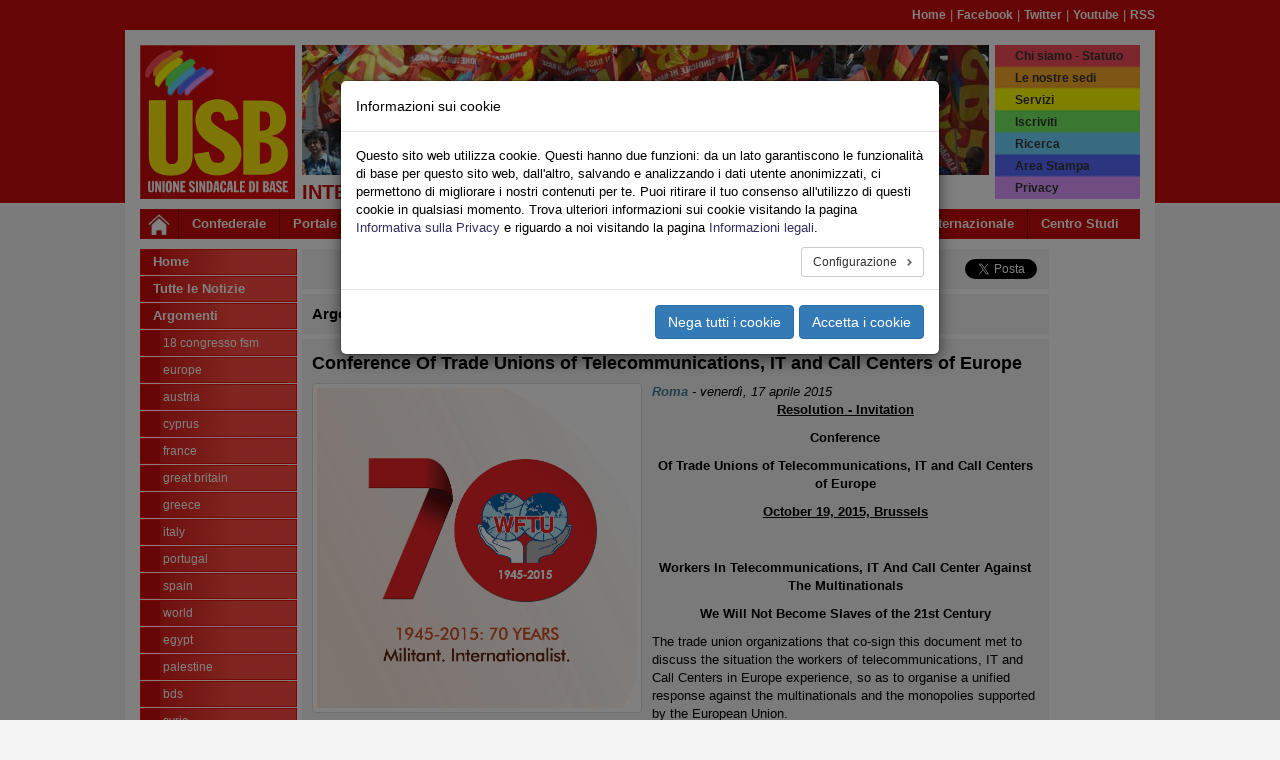

--- FILE ---
content_type: text/html; charset=utf-8
request_url: https://internazionale.usb.it/leggi-notizia/conference-of-trade-unions-of-telecommunications-it-and-call-centers-of-europe.html
body_size: 20711
content:
<!DOCTYPE html>
<html lang="it" dir="ltr" class="no-js">
<head>
    <meta charset="utf-8">
    <meta http-equiv="X-UA-Compatible" content="IE=edge">
    <meta name="viewport" content="width=device-width, initial-scale=1">
    <!-- 
	Il sistema di gestione dei siti web USB è dedicato a Pietro Falanga

	This website is powered by TYPO3 - inspiring people to share!
	TYPO3 is a free open source Content Management Framework initially created by Kasper Skaarhoj and licensed under GNU/GPL.
	TYPO3 is copyright 1998-2026 of Kasper Skaarhoj. Extensions are copyright of their respective owners.
	Information and contribution at https://typo3.org/
-->
    <title>Unione Sindacale di Base. Internazionale: Conference Of Trade Unions of Telecommunications, IT and Call Centers of Europe</title>
    <link rel="stylesheet" type="text/css" href="/typo3temp/assets/compressed/merged-53360d8ca78ca2a735b1d4ff693749fb-0ff973494085bf78818312f37f904a90.css?1769227649" media="all">
    <link rel="stylesheet" type="text/css" href="/typo3temp/assets/compressed/merged-5fe70479e138821d29364a9334fc7d84-c08f14b7b4019712cf64f08b7f4ea851.css?1741937621" media="all">
    
    
    
    
    <meta name="generator" content="TYPO3 CMS" />
<meta name="description" content="Resolution - Invitation
Conference
Of Trade Unions of Telecommunications, IT and Call Centers of Europe
October 19, 2015, Brussels

Workers In Telecommunications, IT And Call&amp;hellip;" />
<meta name="keywords" content="align,center,u,strong,resolution,-,invitation,conference,trade,unions,telecommunications,call,centers,europe,october,brussels,workers,multinationals,will,become,slaves,st,century,union,organizations,co-sign,document,met,discuss,situation,experience,organise,unified,response,monopolies,supported,european,sector,employs,hundreds,thousands,mainly,controlled,big,multinational,monopoly,groups,like,deutsche,telecom,t-mobile,vodafone,telefonica,movistar,orange,british,eleperformance,italia,cyta,etc,utilized,antiworkers,directives,implementation,local,governments,country,attack,established,labourrights,old,creating,new,generation,hundred,young,hired,worse,working,conditions,without,rights,gains,previous,generations,creation,eu,signing,maastricht,treaty,laid,foundations,theprivatizations,series,sectors,today,specified,evolved,many,treaties,using,important,criterion,deepening,reforms,pave,way,maximum,profitability,protection,competitiveness,br,market,fixed,telephony,internet,network,accordingly,two,main,mobile,operators,member-state,control,average,buying,merging,companies,survive,competition,fields,packages,network-mobile,telephony-internet-,tv,broadband,fiber,optics,centralization,tendencies,leading,clash,path,goes,destruction,wage,cuts,abolishing,employers,contribution,health,social,security,even,manifestation,capitalist,crisis,facing,abolition,conquered,fierce,bloodshed,struggles,th,majority,especially,centres,extreme,intensification,flexible,hours,half,wages,outsourcing,contracts,months,bigger,victims,women,right,motherhood,specific,examples,france,em,suicides,due,greece,telecom-ote,cut,spain,since,privatization,destroyed,decent,jobs,order,replace,subcontracted,submitted,increasing,precarious,italy,process,telephone,networks,produced,dismissals,consequent,increase,levels,exploitation,lowering,joint,protections,period,temporary,grew,number,fixed-term,great,responsibility,falls,unionism,undermining,role,resistance,cultivates,ideology,class,collaboration,dialogue,worker,common,interests,undermined,collective,accepting,abolishment,divides,mother,subsidiaries,leaving,organisation,time,arguments,growth,calling,adopt,demands,daily,action,dominant,necessary,direct,communication,get,informed,developments,plans,develop,give,answer,updating,exchange,information,lead,expression,solidarity,developed,every,support,fight,improve,salaries,task,strengthen,counteract,persecution,unionists,need,movement,political,representatives,priority,realization,contemporary,needs,must,build,rooted,militant,features,workplace,unite,based,work,divisions,caused,bear,defend,expand,demand,direction,forces,specify,matters,coordinate,enemy,organisations,pame-greece,cobas-spain,usb-italy,peo-cyprus,take,subject,struggle,steps,towards,propagated,week,international,held,tentatively,early,september,activities,among,employees,highlight,workers',part,general,interest,go,satisfy,enlarged,people,s,low,cost,safe,qualitative,profits,business,something,merchandise,overthrow,policy,commercialization,policies,liberalization,comes,overturn,privatizations,complete,safeguard,labour,respond,unity,usb,pame,peo,cyprus,cobas,risoluzione,invito,conferenza,sindacati,telecomunicazioni,d'europa,ottobre,bruxelles,lavoratori,multinazionali,diventeremo,schiavi,secolo,organizzazioni,sindacali,co-firmatarie,documento,incontrate,discutere,situazione,esperienze,europa,fine,organizzare,risposta,unitaria,monopoli,sostenuti,dall'unione,europea,settore,impiega,centinaia,migliaia,principalmente,controllato,grandi,gruppi,monopolistici,utilizzano,direttive,anti-operaie,dell'unione,applicate,ogni,paese,parte,governi,locali,attaccando,diritti,attualmente,vigore,anziani,creando,cos,nuova,generazione,composta,giovani,prevalentemente,vengono,assunti,condizioni,lavoro,peggiori,senza,conquiste,generazioni,precedenti,creazione,firma,trattato,posto,basi,privatizzazioni,serie,settori,appunto,fino,oggi,stato,sviluppato,dettagliato,attraverso,molti,altri,trattati,assumendo,criterio,guida,l'approfondimento,riforme,modo,spianare,strada,massimo,profitto,tutelando,competitivit,possiedono,pi,mercato,rete,telefonia,fissa,conseguenza,principali,operatori,membro,mediamente,controllano,ormai,grazie,acquisizioni,fusioni,societ,potevano,sopravvivere,concorrenza,nuovi,campi,redditivit,rappresentati,pacchetti,fissa-,mobile-internet,-tv,oltrech,banda,larga,fibra,ottica,tendenze,centralizzazione,portando,scontrano,controllo,percorso,va,oltre,distruzione,salariali,tagli,retribuzioni,eliminazione,contributi,salute,previdenza,sociale,perch,prima,manifestarsi,crisi,capitalista,affrontando,abolizione,conquistato,lotte,feroci,spargimento,sangue,durante,maggior,soprattutto,lavorando,estremo,sfruttamento,fatto,orari,flessibili,salari,esternalizzazioni,contratti,pochi,mesi,poche,ore,maggiori,vittime,lavoratrici,vedono,negarsi,diritto,maternit,esempi,specifici,francia,suicidi,causa,intensificazione,grecia,stati,tagliati,spagna,fin,privatizzazione,distrutto,circa,posti,dignitosi,sostituirli,subappalto,sottoposti,sempre,precarie,processo,telefonico,reti,fisse,mobili,prodotto,licenziamenti,conseguente,aumento,livelli,l'abbassamento,tutele,riduzione,l',periodo,tempo,determinato,cresciuti,numero,salito,costituito,donne,grande,responsabilit,ricade,sindacalismo,legato,datori,assunto,ruolo,minare,resistenza,esso,coltiva,l'ideologia,collaborazione,classe,dialogo,interessi,comuni,indebolito,collettivi,accettando,ancora,divide,madri,controllate,lasciando,organizzazione,sindacale,stesso,argomentazioni,crescita,chiamando,adottare,richieste,azione,quotidiana,dominanti,necessario,comunicazione,diretta,uni,informarsi,sviluppi,strategie,ampliamento,comune,l'aggiornamento,scambio,informazioni,deve,accompagnare,l'espressione,solidariet,sviluppate,paesi,sostegno,battono,scopo,migliorare,compito,rafforzare,contrastare,persecuzione,confronti,sindacalisti,bisogno,movimento,lotti,l'unione,rappresentanti,politici,pone,priorit,realizzazione,esigenze,contemporanee,lavoratrice,costruire,radicati,forti,caratteristiche,militanti,luogo,riuniscano,base,lavorano,divisioni,causate,assume,sviluppare,difendere,ampliare,reclamare,chiamiamo,forze,affronter,tali,questioni,l'esperienza,sostenere,coordinare,lottano,nemico,pame-grecia,cobas-spagna,usb-italia,peo-cipro,assumono,chiamare,tema,lotta,passaggi,verso,propagandati,settimana,internazionale,terr,indicativamente,all'inizio,settembre,attivit,diffusione,dipendenti,aziende,evidenziare,necessit,propri,interesse,generale,teso,ottenere,perseguano,soddisfare,vasta,popolazione,richiede,sistema,comunicazioni,qualit,basso,costo,sicuro,orientato,aziendali,qualcosa,chiede,merce,diretto,rovesciare,politica,commercializzazione,politiche,dell'ue,liberalizzazione,rientra,tesa,rigettare,completa,salvaguardia,rispondiamo,unit" />
<meta property="og:site_name" content="internazionale.usb.it" />
<meta property="og:title" content="Conference Of Trade Unions of Telecommunications, IT and Call Centers of Europe" />
<meta property="og:image" content="https://internazionale.usb.it/fileadmin/_processed_/5/8/csm_2015_WFTU_LOGO_ANNIVERSARY_06_19b0303f05.jpg" />
<meta property="og:image:width" content="500" />
<meta property="og:image:height" content="500" />
<meta property="og:type" content="article" />
<meta property="og:url" content="https://internazionale.usb.it/leggi-notizia/conference-of-trade-unions-of-telecommunications-it-and-call-centers-of-europe.html" />
<meta name="twitter:card" content="summary_large_image" />
<meta name="twitter:site" content="@usbsindacato" />
<meta name="twitter:title" content="Conference Of Trade Unions of Telecommunications, IT and Call Centers of Europe" />
<meta name="twitter:description" content="Resolution - Invitation
Conference
Of Trade Unions of Telecommunications, IT and Call Centers of Europe
October 19, 2015, Brussels

Workers In Telecommunications, IT And Call&amp;hellip;" />
<meta name="twitter:image" content="https://internazionale.usb.it/fileadmin/_processed_/5/8/csm_2015_WFTU_LOGO_ANNIVERSARY_06_19b0303f05.jpg" />
<meta property="fb:app_id" content="125307787875021" />
<meta property="twitter:url" content="https://internazionale.usb.it/leggi-notizia/conference-of-trade-unions-of-telecommunications-it-and-call-centers-of-europe.html" />
    
    <link rel="shortcut icon" href="/typo3conf/ext/usb_base/Resources/Public/Icons/favicon.ico" type="image/vnd.microsoft.icon">
    <link rel="alternate" type="application/rss+xml" title="RSS" href="https://internazionale.usb.it/rss.feed" />
<link rel="canonical" href="https://internazionale.usb.it/leggi-notizia/conference-of-trade-unions-of-telecommunications-it-and-call-centers-of-europe.html"/>
	<!-- HTML5 shim and Respond.js for IE8 support of HTML5 elements and media queries -->
	<!-- WARNING: Respond.js doesn't work if you view the page via file:// -->
	<!--[if lt IE 9]>
	    <script src="https://oss.maxcdn.com/html5shiv/3.7.2/html5shiv.min.js"></script>
	    <script src="https://oss.maxcdn.com/respond/1.4.2/respond.min.js"></script>
	<![endif]-->
</head>
    <body id="page-2797" class="page-2797 level-1 lang- be-layout-pagets__Default fe-layout-default 2026 gennaio 24 sab internazionale default-color default-bgcolor">

<div class="wrapper">
	<div class="container hidden-xs">
		
<div class="row">		
	<div class="col-sx-12">
		<div id="nav-pre-header" class="text-right">
			<a href="/index.html">Home</a><span>&nbsp;&#124;&nbsp;</span><a href="http://www.facebook.com/unionesindacaledibase" target="_blank" rel="noreferrer">Facebook</a><span>&nbsp;&#124;&nbsp;</span><a href="http://twitter.com/usbsindacato" target="_blank" rel="noreferrer">Twitter</a><span>&nbsp;&#124;&nbsp;</span><a href="http://www.youtube.com/canaleusb" target="_blank" rel="noreferrer">Youtube</a><span>&nbsp;&#124;&nbsp;</span><a href="https://www.usb.it/index.php?id=3877" target="_blank" rel="noreferrer">RSS</a>
			
		</div>
	</div>
</div>

	</div>
	
	<div class="container primary-bgcolor">
		
<div class="row">
	<div class="col-xs-12">
		<header>
			<div class="row">
	
				<div class="col-xs-6 col-sm-2">
				
					<div id="main-logo">
						
							    <a title="Home Page USB" href="/index.html">
							        <img class="img-responsive" src="/typo3conf/ext/usb_stdefault/Resources/Public/Images/logo_usb_default_00.png" />
							    </a>
						    
						<span class="alt-text">Unione Sindacale di Base - Internazionale</span>
					</div>
					
				</div>
	
				<div class="col-xs-6 col-sm-8 hidden-xs">
				
					<h1 id="banner-top">
						<img src="/typo3conf/ext/usb_settori/Resources/Public/Images/Banner/default_banner.jpg" width="687" height="130"  class="img-responsive" alt="Header banner"  alt="" >
					</h1>
					
					<h2 id="site-title-a" class="site-title">Internazionale</h2>
					
				</div>
	
				<div class="top-menu col-xs-6 col-sm-2">
					<div id="rainbow-menu" class="pull-right">
						<ul class="list-unstyled pull-right">
							<ul class="list-unstyled pull-right"><li><a href="https://www.usb.it/chi-siamo.html" target="_blank" target="_blank">Chi siamo - Statuto</a></li><li><a href="https://www.usb.it/dove-siamo.html" target="_blank">Le nostre sedi</a></li><li><a href="https://www.usb.it/servizi.html" target="_blank">Servizi</a></li><li><a href="/rainbow-menu/iscriviti-a-usb.html">Iscriviti</a></li><li><a href="/rainbow-menu/ricerca-nel-sito.html">Ricerca</a></li><li><a href="https://areastampa.usb.it" target="_blank">Area Stampa</a></li><li><a href="https://www.usb.it/privacy.html" target="_blank">Privacy</a></li></ul>
						</ul>
					</div>
				</div>

				<div class="col-xs-12 visible-xs-block">
					<h2 id="site-title-b" class="site-title">
						<p><span>Internazionale</span></p>
					</h2>
				</div>
				
			</div>
					
			<nav class="navbar navbar-default navbar-main">
				<div class="container">
					<div class="navbar-header">
					
						<button type="button" class="navbar-toggle collapsed" data-toggle="collapse" data-target="#main-navbar-collapse-1" aria-expanded="false">
								<span class="sr-only">Toggle navigation</span>
								<span class="icon-bar"></span>
								<span class="icon-bar"></span>
								<span class="icon-bar"></span>
						</button>
						
						<div id="home-link">
							<a class="navbar-brand" title="Home Page USB" href="/index.html">
								<img src="/typo3conf/ext/usb_stdefault/Resources/Public/Icons/home_icon_01.jpg" />
							</a>
						</div>
								
					</div>
			
					<div class="collapse navbar-collapse" id="main-navbar-collapse-1">
						<ul class="nav navbar-nav"><li><a href="https://confederazione.usb.it" target="_blank" class="nodropdown">Confederale</a></li><li><a href="https://www.usb.it" class="nodropdown">Portale</a></li><li class="dropdown"><a href="/leggi-notizia.html" class="dropdown-toggle dropdown-toggle" data-toggle="dropdown" role="button" aria-haspopup="true" aria-expanded="false">Pubblico</a><ul class="dropdown-menu dropdown-menu-wrapped"><li class="dropdown-menu-link"><a href="https://pubblicoimpiego.usb.it" target="_blank">Sito Lavoro Pubblico</a></li><li class="dropdown-menu-link"><a href="https://www.usb.it/pubblico-impiego/tutte-le-notizie.html" target="_blank" title="Leggi tutte le notizie sindacali del Pubblico Impiego">Tutte le Notizie</a></li><li class="dropdown-menu-link"><a href="https://aci.usb.it">Aci</a></li><li class="dropdown-menu-link"><a href="https://agenziefiscali.usb.it" target="_blank">Agenzie Fiscali</a></li><li class="dropdown-menu-link"><a href="https://concorsi.usb.it">Concorsi</a></li><li class="dropdown-menu-link"><a href="https://corteconti.usb.it" target="_blank">Corte dei Conti</a></li><li class="dropdown-menu-link"><a href="https://funzionilocali.usb.it" target="_blank">Funzioni Locali</a></li><li class="dropdown-menu-link"><a href="https://inail.usb.it" target="_blank">INAIL</a></li><li class="dropdown-menu-link"><a href="https://inps.usb.it" target="_blank">INPS</a></li><li class="dropdown dropdown-submenu"><a href="/leggi-notizia.html" class="dropdown-toggle" data-toggle="dropdown">Ministeri</a><ul class="dropdown-menu"><li class="dropdown-menu-link"><a href="https://affariesteri.usb.it">Affari Esteri</a></li><li class="dropdown-menu-link"><a href="https://ambiente.usb.it">Ambiente</a></li><li class="dropdown-menu-link"><a href="https://beniculturali.usb.it">Beni e Attività Culturali</a></li><li class="dropdown-menu-link"><a href="https://difesa.usb.it">Difesa</a></li><li class="dropdown-menu-link"><a href="https://tesoro.usb.it">Economia e Finanze</a></li><li class="dropdown-menu-link"><a href="https://penitenziari.usb.it">Giustizia DAP</a></li><li class="dropdown-menu-link"><a href="https://giustizia.usb.it">Giustizia DOG</a></li><li class="dropdown-menu-link"><a href="https://infrastrutture.usb.it">Infrastrutture e Trasporti</a></li><li class="dropdown-menu-link"><a href="https://interno.usb.it">Interno</a></li><li class="dropdown-menu-link"><a href="https://lavoro.usb.it">Ministero del Lavoro - INL</a></li><li class="dropdown-menu-link"><a href="https://politicheagricole.usb.it">Politiche Agricole</a></li><li class="dropdown-menu-link"><a href="https://salute.usb.it" target="_blank">Salute</a></li></ul></li><li class="dropdown-menu-link"><a href="https://pcm.usb.it">Presidenza Consiglio dei Ministri</a></li><li class="dropdown-menu-link"><a href="https://ricerca.usb.it" target="_blank">Ricerca</a></li><li class="dropdown-menu-link"><a href="https://sanita.usb.it" target="_blank">Sanità</a></li><li class="dropdown-menu-link"><a href="https://scuola.usb.it" target="_blank">Scuola</a></li><li class="dropdown-menu-link"><a href="https://universita.usb.it" target="_blank">Università</a></li><li class="dropdown-menu-link"><a href="https://vigilidelfuoco.usb.it" target="_blank">Vigili del Fuoco</a></li></ul></li><li class="dropdown"><a href="/leggi-notizia.html" class="dropdown-toggle dropdown-toggle" data-toggle="dropdown" role="button" aria-haspopup="true" aria-expanded="false">Privato</a><ul class="dropdown-menu dropdown-menu-wrapped"><li class="dropdown-menu-link"><a href="https://lavoroprivato.usb.it" target="_blank">Sito Lavoro Privato</a></li><li class="dropdown-menu-link"><a href="https://www.usb.it/lavoro-privato/tutte-le-notizie.html" target="_blank" title="Leggi tutte le notizie sindacali del Lavoro Privato">Tutte le Notizie</a></li><li class="dropdown-menu-link"><a href="https://agricoltura.usb.it" target="_blank">Agricoltura</a></li><li class="dropdown-menu-link"><a href="https://commercio.usb.it" target="_blank">Commercio e Servizi</a></li><li class="dropdown-menu-link"><a href="https://coopsociali.usb.it" target="_blank">Coop Sociali</a></li><li class="dropdown-menu-link"><a href="https://energia-ambiente.usb.it" target="_blank">Energia - Servizi Ambientali</a></li><li class="dropdown-menu-link"><a href="https://industria.usb.it" target="_blank">Industria</a></li><li class="dropdown-menu-link"><a href="https://logistica.usb.it">Logistica</a></li><li class="dropdown-menu-link"><a href="https://telecomunicazioni.usb.it" target="_blank">Telecomunicazioni</a></li><li class="dropdown-menu-link"><a href="https://trasporti.usb.it" target="_blank">Trasporti</a></li></ul></li><li class="dropdown"><a href="/leggi-notizia.html" class="dropdown-toggle dropdown-toggle" data-toggle="dropdown" role="button" aria-haspopup="true" aria-expanded="false">Territori</a><ul class="dropdown-menu dropdown-menu-wrapped"><li class="dropdown-menu-link"><a href="https://www.usb.it/territori/tutte-le-notizie.html" target="_blank" title="Leggi tutte le notizie sindacali dalle federazioni territoriali">Tutte le Notizie</a></li><li class="dropdown-menu-link"><a href="https://abruzzoemolise.usb.it">Abruzzo e Molise</a></li><li class="dropdown-menu-link"><a href="https://basilicata.usb.it" target="_blank">Basilicata</a></li><li class="dropdown-menu-link"><a href="https://calabria.usb.it" target="_blank">Calabria</a></li><li class="dropdown-menu-link"><a href="https://campania.usb.it" target="_blank">Campania</a></li><li class="dropdown-menu-link"><a href="https://emiliaromagna.usb.it" target="_blank">Emilia Romagna</a></li><li class="dropdown-menu-link"><a href="https://friulivg.usb.it" target="_blank">Friuli Venezia Giulia</a></li><li class="dropdown-menu-link"><a href="https://lazio.usb.it" target="_blank">Lazio</a></li><li class="dropdown-menu-link"><a href="https://liguria.usb.it" target="_blank">Liguria</a></li><li class="dropdown-menu-link"><a href="https://lombardia.usb.it" target="_blank">Lombardia</a></li><li class="dropdown-menu-link"><a href="https://marche.usb.it" target="_blank">Marche</a></li><li class="dropdown-menu-link"><a href="https://piemonte.usb.it" target="_blank">Piemonte</a></li><li class="dropdown-menu-link"><a href="https://puglia.usb.it" target="_blank">Puglia</a></li><li class="dropdown-menu-link"><a href="https://sardegna.usb.it" target="_blank">Sardegna</a></li><li class="dropdown-menu-link"><a href="https://sicilia.usb.it" target="_blank">Sicilia</a></li><li class="dropdown-menu-link"><a href="https://toscana.usb.it" target="_blank">Toscana</a></li><li class="dropdown-menu-link"><a href="https://trentino.usb.it" target="_blank">Trentino</a></li><li class="dropdown-menu-link"><a href="https://umbria.usb.it" target="_blank">Umbria</a></li><li class="dropdown-menu-link"><a href="https://veneto.usb.it" target="_blank">Veneto</a></li></ul></li><li class="dropdown"><a href="/leggi-notizia.html" class="dropdown-toggle dropdown-toggle" data-toggle="dropdown" role="button" aria-haspopup="true" aria-expanded="false">Sociale</a><ul class="dropdown-menu dropdown-menu-wrapped"><li class="dropdown-menu-link"><a href="https://sociale.usb.it" target="_blank">Sito Federazione Sociale</a></li><li class="dropdown-menu-link"><a href="https://www.usb.it/sociale/tutte-le-notizie.html" title="Tutte le Notizie del Settore Sociale">Tutte le Notizie</a></li><li class="dropdown-menu-link"><a href="https://asia.usb.it" target="_blank">Asia (casa)</a></li><li class="dropdown-menu-link"><a href="https://migranti.usb.it" target="_blank">Migranti</a></li><li class="dropdown-menu-link"><a href="https://pensionati.usb.it" target="_blank">Pensionati</a></li><li class="dropdown-menu-link"><a href="https://precari.usb.it" target="_blank">Precariato</a></li><li class="dropdown-menu-link"><a href="https://slang.usb.it">Slang</a></li></ul></li><li class="dropdown"><a href="/leggi-notizia.html" class="dropdown-toggle dropdown-toggle" data-toggle="dropdown" role="button" aria-haspopup="true" aria-expanded="false">Speciali</a><ul class="dropdown-menu dropdown-menu-wrapped"><li class="dropdown-menu-link"><a href="https://nazionale.usb.it/argomento/speciale-salute-e-sicurezza.html">Speciale Salute e Sicurezza</a></li><li class="dropdown-menu-link"><a href="https://pubblicoimpiego.usb.it/speciale-coronavirus.html">Speciale Coronavirus Pubblico Impiego</a></li><li class="dropdown-menu-link"><a href="https://lavoroprivato.usb.it/speciale-coronavirus.html">Speciale Coronavirus Lavoro Privato</a></li><li class="dropdown-menu-link"><a href="https://congresso2017.usb.it">Congresso 2017</a></li><li class="dropdown-menu-link"><a href="/speciali-1/congresso-wftu">Congresso WFTU</a></li><li class="dropdown-menu-link"><a href="https://speciali.usb.it" target="_blank">Visualizza Tutti</a></li></ul></li><li class="dropdown"><a href="/leggi-notizia.html" class="dropdown-toggle dropdown-toggle" data-toggle="dropdown" role="button" aria-haspopup="true" aria-expanded="false">Multimedia</a><ul class="dropdown-menu dropdown-menu-wrapped"><li class="dropdown-menu-link"><a href="0">Gallerie Foto</a></li><li class="dropdown-menu-link"><a href="https://www.youtube.com/canaleUSB" target="_blank">USB Youtube Canale Ufficiale</a></li></ul></li><li class="dropdown"><a href="/leggi-notizia.html" class="dropdown-toggle dropdown-toggle" data-toggle="dropdown" role="button" aria-haspopup="true" aria-expanded="false">Area USB</a><ul class="dropdown-menu dropdown-menu-wrapped"><li class="dropdown-menu-link"><a href="https://webmail.usb.it" target="_blank">Posta USB</a></li><li class="dropdown-menu-link"><a href="https://intranet.usb.it" target="_blank">Area Riservata</a></li></ul></li><li><a href="https://internazionale.usb.it" target="_blank" class="nodropdown">Internazionale</a></li><li><a href="https://cestes.usb.it" target="_blank" class="nodropdown last">Centro Studi</a></li></ul>
					</div>
				</div>
			</nav>

		</header>
	</div>
</div>
	</div>
	
	<div id="main-container" class="container primary-bgcolor">
		
<div class="row">
	<div class="col-xs-12 col-sm-2">
		<div id="sidebar-nav" class="sidebar-nav">
			<div class="navbar navbar-default" role="navigation">
				<div class="navbar-header">
					<button type="button" class="navbar-toggle" data-toggle="collapse" data-target="#sidebar-collapse-1">
						<span class="sr-only">Toggle navigation</span>
						<span class="icon-bar"></span>
						<span class="icon-bar"></span>
						<span class="icon-bar"></span>
					</button>
					<span class="visible-xs navbar-brand">Menu del sito</span>
				</div>
				<div id="sidebar-collapse-1" class="navbar-collapse collapse sidebar-navbar-collapse">
					
					<ul class="nav navbar-nav">
						<li class="level-1"><a href="/index.html">Home</a></li><li class="level-1"><a href="/tutte-le-notizie.html">Tutte le Notizie</a></li><li class="level-1"><a href="#">Argomenti</a></li>




	
			
					

	
		
			
					<li class="level-2">
						<a title="18 Congresso FSM" href="/argomento/congresso-fsm.html">
							18 Congresso FSM
						</a>
					</li>
				
	
			

	
		
			
					<li class="level-2">
						<a title="Europe" href="/argomento/europe.html">
							Europe
						</a>
					</li>
				
	
			

	
		
			
					<li class="level-2">
						<a title="Austria" href="/argomento/austria.html">
							Austria
						</a>
					</li>
				
	
			

	
		
			
					<li class="level-2">
						<a title="Cyprus" href="/argomento/cyprus.html">
							Cyprus
						</a>
					</li>
				
	
			

	
		
			
					<li class="level-2">
						<a title="France" href="/argomento/france.html">
							France
						</a>
					</li>
				
	
			

	
		
			
					<li class="level-2">
						<a title="Great Britain" href="/argomento/great-britain.html">
							Great Britain
						</a>
					</li>
				
	
			

	
		
			
					<li class="level-2">
						<a title="Greece" href="/argomento/greece.html">
							Greece
						</a>
					</li>
				
	
			

	
		
			
					<li class="level-2">
						<a title="Italy" href="/argomento/italy.html">
							Italy
						</a>
					</li>
				
	
			

	
		
			
					<li class="level-2">
						<a title="Portugal" href="/argomento/portugal.html">
							Portugal
						</a>
					</li>
				
	
			

	
		
			
					<li class="level-2">
						<a title="Spain" href="/argomento/spain.html">
							Spain
						</a>
					</li>
				
	
			

	
		
			
					<li class="level-2">
						<a title="World" href="/argomento/world.html">
							World
						</a>
					</li>
				
	
			

	
		
			
					<li class="level-2">
						<a title="Egypt" href="/argomento/egypt.html">
							Egypt
						</a>
					</li>
				
	
			

	
		
			
					<li class="level-2">
						<a title="Palestine" href="/argomento/palestine.html">
							Palestine
						</a>
					</li>
				
	
			

	
		
			
					<li class="level-2">
						<a title="BDS" href="/argomento/bds.html">
							BDS
						</a>
					</li>
				
	
			

	
		
			
					<li class="level-2">
						<a title="Syria" href="/argomento/syria.html">
							Syria
						</a>
					</li>
				
	
			

	
		
			
					<li class="level-2">
						<a title="Turkey" href="/argomento/turkey.html">
							Turkey
						</a>
					</li>
				
	
			

	
		
			
					<li class="level-2">
						<a title="Colombia" href="/argomento/colombia.html">
							Colombia
						</a>
					</li>
				
	
			

	
		
			
					<li class="level-2">
						<a title="Cuba" href="/argomento/cuba.html">
							Cuba
						</a>
					</li>
				
	
			

	
		
			
					<li class="level-2">
						<a title="Mexico" href="/argomento/mexico.html">
							Mexico
						</a>
					</li>
				
	
			

	
		
			
					<li class="level-2">
						<a title="Perù" href="/argomento/peru.html">
							Perù
						</a>
					</li>
				
	
			

	
		
			
					<li class="level-2">
						<a title="United States" href="/argomento/united-states.html">
							United States
						</a>
					</li>
				
	
			

	
		
			
					<li class="level-2">
						<a title="Venezuela" href="/argomento/venezuela.html">
							Venezuela
						</a>
					</li>
				
	
			

	
		
			
					<li class="level-2">
						<a title="India" href="/argomento/india.html">
							India
						</a>
					</li>
				
	
			

	
		
			
					<li class="level-2">
						<a title="Nepal" href="/argomento/nepal.html">
							Nepal
						</a>
					</li>
				
	
			

	
		
			
					<li class="level-2">
						<a title="Pakistan" href="/argomento/pakistan.html">
							Pakistan
						</a>
					</li>
				
	
			

	
		
			
					<li class="level-2">
						<a title="Bollettino Internazionale" href="/argomento/bollettino-internazionale.html">
							Bollettino Internazionale
						</a>
					</li>
				
	
			

	

				
			
		



					</ul>
				</div>
			</div>
		</div>
		<div id="left-border-content">
			
    

            <div id="c31" class="frame frame-default frame-type-image frame-layout-11">
                
                
                    



                
                
                    



                
                

    <div class="ce-image ce-center ce-above">
        

	
			
				
					
						<div class="col-xs-6 col-sm-12">
							<div class="banner-box banner-box-1">
								

        
<figure class="image">
	
			<a href="https://www.reteiside.org" target="_blank" rel="noreferrer">
				


        <img class="image-embed-item img-responsive" src="/fileadmin/archivio/_shared/img/banner/iside_logo_150x150_01.gif" width="150" height="150" alt="" />
    


			</a>
		
	
</figure>


    


							</div>
						</div>
					
				
			
		



    </div>


                
                    



                
                
                    



                
            </div>

        


    

            <div id="c32" class="frame frame-default frame-type-image frame-layout-13">
                
                
                    



                
                
                    



                
                

    <div class="ce-image ce-center ce-above">
        

	
			
				
					
						<div class="col-xs-6 col-sm-12">
							<div class="banner-box banner-box-1">
								

        
<figure class="image">
	
			<a href="http://www.cafsdb.it" target="_blank" rel="noreferrer">
				


        <img class="image-embed-item img-responsive" src="/fileadmin/archivio/_shared/img/loghi/logo_cafsdb_2012_siti_dx_01.gif" width="150" height="95" alt="" />
    


			</a>
		
	
</figure>


    


							</div>
						</div>
					
				
			
		



    </div>


                
                    



                
                
                    



                
            </div>

        


    

            <div id="c267" class="frame frame-default frame-type-image frame-layout-13">
                
                
                    



                
                
                    



                
                

    <div class="ce-image ce-center ce-above">
        

	
			
				
					
						<div class="col-xs-6 col-sm-12">
							<div class="banner-box banner-box-1">
								

        
<figure class="image">
	
			<a href="https://www.usb.it/servizi.html" target="_blank" rel="noreferrer">
				


        <img class="image-embed-item img-responsive" src="/fileadmin/archivio/_shared/img/banner/dipartimento_servizi_logo_siti_20121018.jpg" width="150" height="264" alt="" />
    


			</a>
		
	
</figure>


    


							</div>
						</div>
					
				
			
		



    </div>


                
                    



                
                
                    



                
            </div>

        


    

            <div id="c33" class="frame frame-default frame-type-image frame-layout-13">
                
                
                    



                
                
                    



                
                

    <div class="ce-image ce-center ce-above">
        



    </div>


                
                    



                
                
                    



                
            </div>

        


			  
		</div>
	</div>
	<div class="col-xs-12 col-sm-9 col-container-cx-9">
		<div id="central-content" class="row">
			
			<div class="col-xs-12 col-container-cx-12">
				
    

            <div id="c39" class="frame frame-default frame-type-list frame-layout-1">
                
                
                    



                
                
                    



                
                

    
        


<div class="news-single-container">
	
	
      		

      		<div class="frame-layout-0">
      			<div class="row news-single-share">
	
					<div class="news-single-share-item news-single-share-item-local col-xs-12 col-sm-6">
						<a rel="nofollow" href="#" onclick="window.open('/leggi-notizia/conference-of-trade-unions-of-telecommunications-it-and-call-centers-of-europe/print.html','print','resizable=yes, toolbar=yes, scrollbars=yes, menubar=yes, width=768, height=560');">
							<img src="/typo3conf/ext/usb_settori/Resources/Public/Icons/Action/print.gif">
							<span class="share-label">Stampa</span>
						</a>
				
						<a rel="nofollow" target="_blank" href="mailto://?subject=Conference Of Trade Unions of Telecommunications, IT and Call Centers of Europe&body=Ciao, ti segnalo questa notizia: https://internazionale.usb.it/leggi-notizia/conference-of-trade-unions-of-telecommunications-it-and-call-centers-of-europe.html" onclick="">
							<img src="/typo3conf/ext/usb_settori/Resources/Public/Icons/Action/email.gif">
							<span class="share-label">Email</span>
						</a>
						
						<a rel="nofollow" target="_blank" href="/leggi-notizia/conference-of-trade-unions-of-telecommunications-it-and-call-centers-of-europe.pdf">
							<img src="/typo3conf/ext/usb_settori/Resources/Public/Icons/Action/pdf.gif">
							<span class="share-label">Pdf</span>
							
						</a>
					</div>
                    
					<div class="news-single-share-item news-single-share-item-external col-xs-12 col-sm-6">
                        <div class="row">
                            <div class="col-xs-4">
        						<a rel="nofollow" href="https://api.whatsapp.com/send?text=https://internazionale.usb.it/leggi-notizia/conference-of-trade-unions-of-telecommunications-it-and-call-centers-of-europe.html" class="wa-share-button visible-xs-inline">
        							<img src="/typo3conf/ext/usb_settori/Resources/Public/Icons/Action/wa_20x20_rect.png">
        						</a>
    						</div>
                            <div class="col-xs-4">
                                <div rel="nofollow" class="fb-share-button" data-href="https://internazionale.usb.it/leggi-notizia/conference-of-trade-unions-of-telecommunications-it-and-call-centers-of-europe.html" data-layout="button" data-mobile-iframe="true"></div>
                            </div>
                            <div class="col-xs-4">
                                <a rel="nofollow" target="_blank" href="https://twitter.com/share" class="twitter-share-button" data-url="https://internazionale.usb.it/leggi-notizia/conference-of-trade-unions-of-telecommunications-it-and-call-centers-of-europe.html" data-via="usbsindacato" data-lang="it"></a>
				            </div>
                        </div>
					</div>
		
				</div>
      		</div>
      		<div class="frame-layout-0">
      			<div class="row news-single-category">
				<div class="col-xs-12">
					<div id="news-single-cat-text">Argomento: </div>
					
						<html xmlns:f="http://typo3.org/ns/TYPO3/CMS/Fluid/ViewHelpers">


	<div class="dropdown">
		<a id="dLabel0" href="#" data-toggle="dropdown" role="button" aria-haspopup="true" aria-expanded="false">
		World
		</a>
		
		,
		
		<ul class="dropdown-menu" aria-labelledby="dLabel0">
			<li>
				<a class="active" href="/tutte-le-notizie/world.html">
					Vai alla pagina Argomento
				</a>
			</li>
			<li>
				<a class="active" href="/argomento/world.html">
					Vai alla pagina Sommario
				</a>
	    	</li>
		</ul>
	</div>

	<div class="dropdown">
		<a id="dLabel1" href="#" data-toggle="dropdown" role="button" aria-haspopup="true" aria-expanded="false">
		Greece
		</a>
		
		,
		
		<ul class="dropdown-menu" aria-labelledby="dLabel1">
			<li>
				<a class="active" href="/tutte-le-notizie/greece.html">
					Vai alla pagina Argomento
				</a>
			</li>
			<li>
				<a class="active" href="/argomento/greece.html">
					Vai alla pagina Sommario
				</a>
	    	</li>
		</ul>
	</div>

	<div class="dropdown">
		<a id="dLabel2" href="#" data-toggle="dropdown" role="button" aria-haspopup="true" aria-expanded="false">
		Spain
		</a>
		
		,
		
		<ul class="dropdown-menu" aria-labelledby="dLabel2">
			<li>
				<a class="active" href="/tutte-le-notizie/spain.html">
					Vai alla pagina Argomento
				</a>
			</li>
			<li>
				<a class="active" href="/argomento/spain.html">
					Vai alla pagina Sommario
				</a>
	    	</li>
		</ul>
	</div>

	<div class="dropdown">
		<a id="dLabel3" href="#" data-toggle="dropdown" role="button" aria-haspopup="true" aria-expanded="false">
		Cyprus
		</a>
		
		<ul class="dropdown-menu" aria-labelledby="dLabel3">
			<li>
				<a class="active" href="/tutte-le-notizie/cyprus.html">
					Vai alla pagina Argomento
				</a>
			</li>
			<li>
				<a class="active" href="/argomento/cyprus.html">
					Vai alla pagina Sommario
				</a>
	    	</li>
		</ul>
	</div>

</html>
					
				</div>
			</div>
      		</div>
      		<div class="frame-layout-0">
				<article class="news-single-item">
			
					<h4 class="news-single-title">Conference Of Trade Unions of Telecommunications, IT and Call Centers of Europe</h4>
					
					
   							<div class="news-single-media">
      							

	
			
                   


		
				<div class="news-single-img">
				<a href="/fileadmin/_processed_/5/8/csm_2015_WFTU_LOGO_ANNIVERSARY_06_3d59f305a5.jpg" title="" class="thumbnail gallery-image" data-fancybox="image-gallery">
					<img class="img-responsive" src="/fileadmin/uploads/news/2015_WFTU_LOGO_ANNIVERSARY_06.jpg" width="2362" height="2360" alt="" />
				</a>
				
				</div>
			
	



			
			
			
		


      						</div>
   						
					
					<div class="news-single-date-town">
						
           					<span class="news-latest-town">Roma</span> -
           				
						<time class="news-single-date" datetime="2015-04-17 11:19">
							venerdì, 17 aprile 2015
						</time>
					</div>
					
					<div class="news-single-content">
						<div class="bodytext">
							<p align="center"><u><strong>Resolution - Invitation</strong></u></p>
<p align="center"><strong>Conference</strong></p>
<p align="center"><strong>Of Trade Unions of Telecommunications, IT and Call Centers of Europe</strong></p>
<p align="center"><u><strong>October 19, 2015, Brussels</strong></u></p>
<p>&nbsp;</p>
<p align="center"><strong>Workers In Telecommunications, IT And Call Center Against The Multinationals</strong></p>
<p align="center"><strong>We Will Not Become Slaves of the 21st Century</strong> </p>
<p>The trade union organizations that co-sign this document met to discuss the situation the workers of telecommunications, IT and Call Centers in Europe experience, so as to organise a unified response against the multinationals and the monopolies supported by the European Union.</p>
<p> Telecommunications is a sector that employs hundreds of thousands of workers in Europe and is mainly controlled by big multinational, monopoly groups like Deutsche Telecom (T-mobile), Vodafone, Telefonica Movistar, Orange, British Telecom, &#932;eleperformance, Telecom Italia, Cyta etc. The multinationals of the sector utilized the antiworkers directives of the European Union and its implementation by the local governments in each country, so as to attack against the established labourrights of the old workers of the sector, creating a new generation with hundred thousands of young workers, who were hired, mainly, under worse working conditions, without the rights and gains of the previous generations</p>
<p>.The creation of the EU in 1992 and the signing of the Maastricht Treaty, laid the foundations for theprivatizations of a series of sectors, such as telecommunications. From 1992 until today, the Maastricht Treaty has been specified and evolved with many other treaties using as the most important criterion the deepening of the reforms so as to pave the way to maximum profitability of the big monopoly groups and the protection of their competitiveness.</p>
<p><br /><strong>The big multinationals own more than 50% of the market of the fixed telephony and internet network in the EU. Accordingly, the two main mobile telephony operators in each member-state control the 75% of the market on average by buying out or merging with companies that could not survive the competition. In&nbsp; telecommunications, the new fields of profitability are the packages of fixed network-mobile telephony-internet- TV, broadband and fiber optics. The centralization tendencies are leading to the creation of big monopoly groups, which clash for the<br />control of the market.</strong></p>
<p><br />This path goes over the destruction of the wage rights, through wage cuts, the abolishing of employers contribution for Health and social security of the workers. This is why, even before the manifestation of the capitalist crisis, the workers were facing the abolition of the rights they had conquered with fierce and bloodshed struggles during the 19th and the 20th century.</p>
<p> Today the majority of the workers in the sector, especially in call centres are working in conditions of extreme intensification, flexible working hours, half wages, through outsourcing, with contracts of a few months to a few hours. Bigger victims of this situation are the young women workers and their right to motherhood.</p>
<p><br /><u><strong>Specific examples of this situation are</strong></u> </p>
<p><strong>France</strong>: <em>Suicides due to intensification in France Telecom </em></p>
<p><strong>Greece</strong>: <em>Deutsche Telecom-OTE, where the wages were cut 40% for the new workers</em></p>
<p><br /><strong>Spain</strong>: <em>Since its privatization, Telefonica Movistar destroyed about 50.000 decent jobs in order to replace them by hundred thousands of subcontracted workers, submitted to increasing precarious working conditions.</em></p>
<p><br /><strong>Italy:</strong> <em>The process of privatization of the telephone sector in fixed and mobile networks, has produced dismissals with the consequent increase in the levels of exploitation and the lowering of the joint union protections and wages. Between 2010 and 2013 it was destroyed 8% of jobs. In this period the temporary contracts grew from 13% to 27%. In the Call Centers the number of fixed-term contracts is 78%, of these, 40% are women workers.</em></p>
<p><br />Great responsibility for this situation falls to the employers’ trade unionism with its undermining role the workers’ resistance. It cultivates the ideology of “class collaboration”, of the dialogue between worker and multinational as if they have common interests. It undermined the Collective Contracts by accepting wage cuts and abolishment of rights, while even today it divides the workers between the Mother Companies and their subsidiaries, leaving thousands of young workers without trade union organisation. At the same time it cultivates the arguments of the monopolies such as for “competitiveness” and “growth” calling the workers to adopt demands against their interests.</p>
<p><br />For our daily action in a sector, where the multinational companies are dominant, it is necessary for the workers to be in direct communication with each other from country to country, to get informed about the developments and the plans of the employers, to develop common action and give a unified answer.<br />The updating, the exchange of information and experience should lead to the expression of solidarity with the struggles developed in the sector in every country, in support of the organizations that fight for Collective Contracts, in order to improve the salaries and the rights. Our task is to strengthen the class solidarity to counteract the persecution of employers and governments against unionists and workers</p>
<p>.Today we need a movement that fight against the multinationals, the European Union and their political representatives. A movement that has as its priority the realization of the contemporary needs of the working class must build strong and rooted unions with militant features in every workplace.</p>
<p><br />Today we need trade unions that will unite the workers based on the sector they work, against the divisions caused by the employers. This movement will bear the responsibility to organise the workers and increase the struggles against the multinationals and the monopolies, so as to defend and expand the rights of the workers, to demand collective contracts.</p>
<p><br />In this direction we call for a conference of the militant forces of the sector in Europe, which will specify such matters, expand the experience, support and coordinate organizations which fight against the common enemy, in each country.</p>
<p><br /><strong>The Trade Union organisations of PAME-Greece, CoBas-Spain, USB-Italy and PEO-Cyprus take the responsibility to call a Conference of the Trade Unions of Telecommunications, IT and Call Centres sector in Brussels, in October 19, 2015, on the subject:</strong></p>
<p align="center"><strong>The Struggle of the Workers in Telecommunications, IT and Call Centers Against the Multinationals</strong></p>
<p>Our common steps towards the conference will be propagated through a week of international action, to be held tentatively in early September through activities and communication among employees of multinational companies, to highlight the need to strengthen the fight in support of their class interests.</p>
<p><br />The struggle and the workers' demands are part of more general interest to have the<br />telecommunications that go to the criterion to satisfy the enlarged people’s needs for low cost, safe, qualitative Telecommunications and not for the profits of the business groups, something that demands telecommunications not to be a merchandise. In this path to overthrow the policy of commercialization of Telecommunications and the policies of the EU for liberalization of the sector, comes under the struggle for the overturn of the privatizations, for the complete safeguard of the wage and labour rights of the workers in the sector.</p>
<p align="center"><strong>We Respond To the Multinationals With Organisation, Unity and Solidarity</strong></p>
<p><br /><strong>USB Italy, PAME Greece, PEO Cyprus, CoBas Spain</strong></p>
<p>&nbsp;</p>
<p>&nbsp;</p>
<p align="center"> <u><strong>Risoluzione - Invito</strong></u></p>
<p align="center"> <strong>Conferenza</strong></p>
<p align="center"> <strong>Dei sindacati delle telecomunicazioni, dell’ IT e dei Call Center d'Europa</strong></p>
<p align="center"> <strong>19 Ottobre 2015, Bruxelles</strong></p>
<p align="center"> <strong>&quot;I lavoratori delle telecomunicazioni, e dei call center contro le multinazionali&quot;</strong></p>
<p align="center"> <strong>Noi non diventeremo gli schiavi del 21 ° secolo</strong></p>
<p> Le organizzazioni sindacali co-firmatarie di questo documento, si sono incontrate per discutere della situazione e delle esperienze dei lavoratori delle telecomunicazioni, dell’ IT e dei Call Center in Europa, al fine di organizzare una risposta unitaria contro le multinazionali e i monopoli sostenuti dall'Unione Europea.</p>
<p> Le telecomunicazioni sono un settore che in Europa, impiega centinaia di migliaia di lavoratori ed è principalmente controllato da grandi multinazionali e gruppi monopolistici come Deutsche Telecom (T-Mobile), Vodafone, Telefonica Movistar, Orange, British Telecom, &#932;eleperformance, Telecom Italia, Cyta etc.</p>
<p> Le multinazionali del settore utilizzano le direttive anti-operaie dell'Unione europea applicate in ogni paese da parte dei governi locali, attaccando i diritti dei lavoratori attualmente in vigore per i lavoratori “anziani” del settore, creando così una nuova generazione composta da centinaia di migliaia di giovani lavoratori, che prevalentemente vengono assunti, con condizioni di lavoro peggiori, senza i diritti e le conquiste delle generazioni precedenti.</p>
<p> La creazione dell'Unione europea nel 1992 e la firma del Trattato di Maastricht, ha posto le basi per le privatizzazioni di una serie di settori, come appunto le telecomunicazioni.</p>
<p> Dal 1992 fino ad oggi, il trattato di Maastricht è stato sviluppato e dettagliato attraverso molti altri trattati, assumendo come criterio guida l'approfondimento delle riforme, in modo da spianare la strada al massimo profitto dei grandi gruppi monopolistici e tutelando così la loro competitività.</p>
<p> <strong>Le grandi multinazionali possiedono più del 50% del mercato della rete di telefonia fissa e internet in Europa.</strong><strong>&gt;<strong>Di conseguenza, i due principali operatori di telefonia mobile in ogni stato membro mediamente controllano ormai il 75% del mercato, grazie ad acquisizioni e fusioni con le società che non potevano sopravvivere alla concorrenza.</strong> <strong>Nel settore delle telecomunicazioni, i nuovi campi di redditività sono rappresentati dai pacchetti di rete di telefonia fissa- mobile-internet -TV, oltreché dalla banda larga e dalla fibra ottica. Le tendenze alla centralizzazione stanno portando alla creazione di grandi gruppi monopolistici, che si scontrano per il controllo del mercato. </strong> </strong></p>
<p> Questo percorso va oltre la distruzione dei diritti salariali, i tagli i delle retribuzioni, l’eliminazione dei contributi per la salute e la previdenza sociale dei lavoratori.  </p>
<p> Questo perché anche prima del manifestarsi della crisi capitalista, i lavoratori stavano affrontando l’abolizione dei diritti che avevano conquistato con lotte feroci e spargimento di sangue durante il 19 ° e il 20 ° secolo.  </p>
<p> Oggi la maggior parte dei lavoratori del settore, soprattutto nei call center sta lavorando in condizioni di estremo sfruttamento, fatto di orari di lavoro flessibili, tagli dei salari, esternalizzazioni, con contratti di pochi mesi e con poche ore. Le maggiori vittime di questa situazione sono le giovani lavoratrici, che vedono negarsi il loro diritto alla maternità.</p>
<p> <strong>Esempi specifici di questa situazione sono</strong></p>
<p> <strong>Francia: </strong>suicidi a causa dell’ intensificazione dello sfruttamento in France Telecom</p>
<p> <strong>Grecia: </strong>Deutsche Telecom-OTE, dove ai nuovi lavoratori i salari sono stati tagliati del 40%  </p>
<p> <strong>Spagna: </strong>Fin dalla sua privatizzazione, Telefonica Movistar ha distrutto circa 50.000 posti di lavoro dignitosi, per sostituirli con centinaia di migliaia di lavoratori in subappalto, sottoposti a condizioni di lavoro sempre più precarie.</p>
<p> <strong>Italia: </strong>Il processo di privatizzazione del settore telefonico delle reti fisse e mobili, ha prodotto licenziamenti con il conseguente aumento dei livelli di sfruttamento e l'abbassamento delle tutele sindacali e riduzione dei salari. Tra il 2010 e il 2013 è stato distrutto l'8% dei posti di lavoro. In questo periodo i contratti a tempo determinato sono cresciuti dal 13% al 27%. Nei Call Center il numero di contratti a tempo determinato è salito al 78%, di questi, il 40% è costituito da donne lavoratrici.</p>
<p> Grande responsabilità di questa situazione ricade sul sindacalismo legato ai datori di lavoro, che ha assunto il ruolo di minare la resistenza dei lavoratori.<strong>Esso coltiva l'ideologia della &quot;collaborazione di classe&quot;, del dialogo tra lavoratori e multinazionali come se questi avessero interessi comuni.</strong></p>
<p> Ha indebolito i contratti collettivi accettando tagli salariali e l’abolizione dei diritti, e ancora oggi divide i lavoratori tra le società madri e le loro controllate, lasciando migliaia di giovani lavoratori, senza organizzazione sindacale.</p>
<p> Allo stesso tempo coltiva le argomentazioni dei monopoli, come per la &quot;competitività&quot; e la &quot;crescita&quot; chiamando i lavoratori ad adottare richieste contro i loro stessi interessi.</p>
<p> Per la nostra azione quotidiana in questo settore, dove le multinazionali sono dominanti, è necessario che i lavoratori siano in comunicazione diretta gli uni con gli altri da paese a paese, per informarsi sugli sviluppi delle strategie dei datori di lavoro, per l’ ampliamento dell’azione comune nell’ottica di una risposta unitaria.</p>
<p> L'aggiornamento, lo scambio di informazioni ed esperienze deve accompagnare l'espressione della solidarietà con le lotte sviluppate nel settore in tutti i paesi, a sostegno delle organizzazioni che si battono per i contratti collettivi, con lo scopo di migliorare i salari e dei diritti.</p>
<p> Il nostro compito è quello di rafforzare la solidarietà di classe per contrastare la persecuzione dei datori di lavoro e dei governi nei confronti di sindacalisti e lavoratori.</p>
<p> Oggi abbiamo bisogno di un movimento che lotti contro le multinazionali, l'Unione europea e i loro rappresentanti politici. Un movimento che si pone come priorità la realizzazione delle esigenze contemporanee della classe lavoratrice deve costruire sindacati radicati e forti, con caratteristiche militanti in ogni luogo di lavoro.</p>
<p> Oggi abbiamo bisogno di sindacati che riuniscano i lavoratori in base al settore in cui lavorano, contro le divisioni causate dai datori di lavoro. Questo movimento si assume la responsabilità di organizzare i lavoratori e sviluppare le lotte contro le multinazionali e i monopoli, in modo da difendere e ampliare i diritti dei lavoratori, per reclamare dei contratti collettivi.</p>
<p> A questo scopo chiamiamo una conferenza delle forze militanti del settore in Europa, che affronterà tali questioni: ampliare l'esperienza, sostenere e coordinare le organizzazioni che in ogni paese lottano contro il nemico comune.  </p>
<p> Le organizzazioni sindacali del PAME-Grecia, Cobas-Spagna, USB-Italia e PEO-Cipro, si assumono la responsabilità di chiamare una conferenza dei sindacati del settore telecomunicazioni, IT e dei Call Center a Bruxelles, i<strong>l</strong> 19 Ottobre 2015, sul tema :</p>
<p align="center"> <strong>&quot;La lotta dei lavoratori nel settore delle telecomunicazioni, IT e </strong><strong>dei </strong><strong>Call Center&quot; </strong></p>
<p> I passaggi comuni verso la conferenza saranno propagandati attraverso una settimana di azione internazionale, che si terrà indicativamente all'inizio di settembre attraverso attività e la diffusione tra i dipendenti di aziende multinazionali, per evidenziare la necessità di rafforzare la lotta a sostegno dei propri interessi di classe.</p>
<p> La lotta e le richieste dei lavoratori sono parte di un interesse più generale teso ad ottenere delle telecomunicazioni che perseguano il criterio di soddisfare le necessità di una sempre più vasta popolazione che richiede un sistema di comunicazioni di qualità, a basso costo, sicuro e non orientato al profitto dei gruppi aziendali, qualcosa che chiede che le telecomunicazioni non siano una merce.</p>
<p> In questo percorso diretto a rovesciare la politica di commercializzazione delle Telecomunicazioni e le politiche dell'UE per la liberalizzazione del settore, rientra la lotta tesa a rigettare le privatizzazioni, per la completa salvaguardia dei salari e dei diritti dei lavoratori del settore .</p>
<p align="center"> <strong>Rispondiamo alle multinazionali con l’organizzazione, l’unità e la solidarietà </strong> </p>
						</div>
					</div>
					
					
					
						<ul class="list-unstyled news-single-related news-single-files">
							<li class="news-single-related-header">Allegati:</li>
							
								<li class="row-1 row-filelink">
									<a href="/fileadmin/archivio/internazionale/Invitation-Conference_Of_Trade_Unions_of_Telecommunications__IT_and_Call_Centers_of_Europe.pdf" target="_blank">
										<img class="ico_16" src="/typo3conf/ext/usb_settori/Resources/Public/Icons/File/pdf.png" />
									</a>
									<a href="/fileadmin/archivio/internazionale/Invitation-Conference_Of_Trade_Unions_of_Telecommunications__IT_and_Call_Centers_of_Europe.pdf" target="_blank">
										Invitation-Conference_Of_Trade_Unions_of_Telecommunications__IT_and_Call_Centers_of_Europe.pdf
									</a>
									<span class="news-single-files-data">(Dimensioni: 442 KB, Ultima modifica: 17.04.2015)</span>
								</li>
							
								<li class="row-1 row-filelink">
									<a href="/fileadmin/archivio/internazionale/19_Ottobre_Bruxelles_Conferenza_TLC__IT.doc" target="_blank">
										<img class="ico_16" src="/typo3conf/ext/usb_settori/Resources/Public/Icons/File/doc.png" />
									</a>
									<a href="/fileadmin/archivio/internazionale/19_Ottobre_Bruxelles_Conferenza_TLC__IT.doc" target="_blank">
										19_Ottobre_Bruxelles_Conferenza_TLC__IT.doc
									</a>
									<span class="news-single-files-data">(Dimensioni: 577 KB, Ultima modifica: 17.04.2015)</span>
								</li>
							
						</ul>
    				
				
					
					
					
					
					
                   
					 
				</article>
			</div>
			<div class="frame-layout-0">
      			<div class="row news-single-share news-single-share-bottom">
	
					<div class="news-single-share-item news-single-share-item-local col-xs-12 col-sm-6">
						<a rel="nofollow" href="#" onclick="window.open('/leggi-notizia/conference-of-trade-unions-of-telecommunications-it-and-call-centers-of-europe/print.html','print','resizable=yes, toolbar=yes, scrollbars=yes, menubar=yes, width=768, height=560');">
							<img src="/typo3conf/ext/usb_settori/Resources/Public/Icons/Action/print.gif">
							<span class="share-label">Stampa</span>
						</a>
				
						<a rel="nofollow" target="_blank" href="mailto://?subject=Conference Of Trade Unions of Telecommunications, IT and Call Centers of Europe&body=Ciao, ti segnalo questa notizia: https://internazionale.usb.it/leggi-notizia/conference-of-trade-unions-of-telecommunications-it-and-call-centers-of-europe.html" onclick="">
							<img src="/typo3conf/ext/usb_settori/Resources/Public/Icons/Action/email.gif">
							<span class="share-label">Email</span>
						</a>
						
						<a rel="nofollow" target="_blank" href="/leggi-notizia/conference-of-trade-unions-of-telecommunications-it-and-call-centers-of-europe.pdf">
							<img src="/typo3conf/ext/usb_settori/Resources/Public/Icons/Action/pdf.gif">
							<span class="share-label">Pdf</span>
						</a>
					</div>
					<div class="news-single-share-item news-single-share-item-external col-xs-12 col-sm-6">
                        <div class="row">
                            <div class="col-xs-4">
        						<a rel="nofollow" href="https://api.whatsapp.com/send?text=https://internazionale.usb.it/leggi-notizia/conference-of-trade-unions-of-telecommunications-it-and-call-centers-of-europe.html" class="wa-share-button visible-xs-inline">
        							<img src="/typo3conf/ext/usb_settori/Resources/Public/Icons/Action/wa_20x20_rect.png">
        						</a>
    						</div>
                            <div class="col-xs-4">
                                <div rel="nofollow" class="fb-share-button" data-href="https://internazionale.usb.it/leggi-notizia/conference-of-trade-unions-of-telecommunications-it-and-call-centers-of-europe.html" data-layout="button" data-mobile-iframe="true"></div>
                            </div>
                            <div class="col-xs-4">
                                <a rel="nofollow" target="_blank" href="https://twitter.com/share" class="twitter-share-button" data-url="https://internazionale.usb.it/leggi-notizia/conference-of-trade-unions-of-telecommunications-it-and-call-centers-of-europe.html" data-via="usbsindacato" data-lang="it"></a>
				            </div>
                        </div>
					</div>
		
				</div>
      		</div>
		

</div>

    


                
                    



                
                
                    



                
            </div>

        


			</div>			
		</div>
	</div>
	
	<div class="col-xs-12 col-sm-1 col-container-dx-1">
		<div id="right-border-content" class="row">
			
			  
			
		</div>
	</div>
</div>

	</div>
    
    <div class="container primary-bgcolor">
    	
<div class="row">	
	<div class="col-xs-12">
		<footer>
			<div class="row">
				<div class="col-xs-12 col-sm-2">
					<div id="bottom-wftu" class="text-center">
						<a href="http://www.wftucentral.org/" target="_blank" title="Go to www.wftucentral.org" class="img-responsive">
							<span>USB è affiliata al WFTU</span>
							<img src="/typo3conf/ext/usb_stdefault/Resources/Public/Images/logo_wftu_70x53.png" alt="Logo WFTU" height="53" width="70">
						</a>
					</div>
					
				</div>
				<div class="col-xs-12 col-sm-10">
					<div id="bottom-structure">
						<p>
							USB&nbsp;&dash;&nbsp;Internazionale&nbsp;:&nbsp;<a href="mailto:internazionale@usb.it">internazionale@usb.it</a><br /> Via dell'Aeroporto, 129&nbsp;&dash;&nbsp;00175&nbsp;&dash;&nbsp;Roma<br />Tel.:&nbsp;06.59640004&nbsp;&dash;&nbsp;Fax:&nbsp;06.54070448
						</p>
					</div>
					<div id="bottom-info">		
						<p>&copy; 2004-2026 <a href="mailto:confederazione@usb.it">Unione Sindacale di Base</a>&nbsp;&dash;&nbsp;via dell'Aeroporto 129 - 00175 - ROMA - centralino
							06.59640004 - fax 06.54070448
						</p> 
						<p>
							Realizzazione <a href="mailto:progettoweb@usb.it">Gruppo Web USB</a>&nbsp;&dash;&nbsp;
							Powered by <a href="http://www.typo3.org">Typo3</a>
						</p>
					</div>
				</div>
			</div>
		</footer>
	</div>
</div>
    </div>
</div>







<div id="cookieman-modal"
     data-cookieman-showonce="1"
     data-cookieman-settings="{&quot;groups&quot;:{&quot;mandatory&quot;:{&quot;preselected&quot;:true,&quot;disabled&quot;:true,&quot;trackingObjects&quot;:[&quot;CookieConsent&quot;,&quot;fe_typo_user&quot;]},&quot;marketing&quot;:{&quot;respectDnt&quot;:true,&quot;showDntMessage&quot;:true,&quot;trackingObjects&quot;:[&quot;GoogleAnalytics&quot;,&quot;GoogleTagManager&quot;,&quot;FacebookPixel&quot;]},&quot;external&quot;:{&quot;respectDnt&quot;:true,&quot;showDntMessage&quot;:true,&quot;trackingObjects&quot;:[&quot;YouTube&quot;,&quot;Facebook&quot;]}},&quot;trackingObjects&quot;:{&quot;CookieConsent&quot;:{&quot;show&quot;:{&quot;CookieConsent&quot;:{&quot;duration&quot;:&quot;1&quot;,&quot;durationUnit&quot;:&quot;year&quot;,&quot;type&quot;:&quot;cookie_http+html&quot;,&quot;provider&quot;:&quot;Website&quot;}}},&quot;Bing&quot;:{&quot;inject&quot;:&quot;            \u003Cscript data-what=\&quot;Bing\&quot; src=\&quot;\/typo3conf\/ext\/cookieman\/Resources\/Public\/Js\/Injects\/example-inject.js\&quot;\u003E\u003C\/script\u003E&quot;,&quot;show&quot;:{&quot;MUID&quot;:{&quot;duration&quot;:&quot;1&quot;,&quot;durationUnit&quot;:&quot;year&quot;,&quot;type&quot;:&quot;cookie_http+html&quot;,&quot;provider&quot;:&quot;Bing&quot;},&quot;MUIDB&quot;:{&quot;duration&quot;:&quot;1&quot;,&quot;durationUnit&quot;:&quot;year&quot;,&quot;type&quot;:&quot;cookie_http+html&quot;,&quot;provider&quot;:&quot;Bing&quot;}}},&quot;Facebook&quot;:{&quot;show&quot;:{&quot;Facebook&quot;:{&quot;duration&quot;:&quot;&quot;,&quot;durationUnit&quot;:&quot;none&quot;,&quot;type&quot;:&quot;connection&quot;,&quot;provider&quot;:&quot;Facebook&quot;}}},&quot;FacebookPixel&quot;:{&quot;inject&quot;:&quot;            \u003C!-- Facebook Pixel Code --\u003E\n            \u003Cscript\u003E\n                !function(f,b,e,v,n,t,s)\n                {if(f.fbq)return;n=f.fbq=function(){n.callMethod?\n                n.callMethod.apply(n,arguments):n.queue.push(arguments)};\n                if(!f._fbq)f._fbq=n;n.push=n;n.loaded=!0;n.version=&#039;2.0&#039;;\n                n.queue=[];t=b.createElement(e);t.async=!0;\n                t.src=v;s=b.getElementsByTagName(e)[0];\n                s.parentNode.insertBefore(t,s)}(window,document,&#039;script&#039;,\n                &#039;https:\/\/connect.facebook.net\/en_US\/fbevents.js&#039;);\n                 fbq(&#039;init&#039;, &#039;{$website.facebookPixel}&#039;);\n                fbq(&#039;track&#039;, &#039;PageView&#039;);\n            \u003C\/script\u003E&quot;,&quot;show&quot;:{&quot;_fbp&quot;:{&quot;duration&quot;:&quot;28&quot;,&quot;durationUnit&quot;:&quot;days&quot;,&quot;type&quot;:&quot;cookie_http+html&quot;,&quot;provider&quot;:&quot;facebook&quot;},&quot;facebookPixel&quot;:{&quot;duration&quot;:&quot;&quot;,&quot;durationUnit&quot;:&quot;none&quot;,&quot;type&quot;:&quot;pixel&quot;,&quot;provider&quot;:&quot;facebook&quot;}}},&quot;GoogleAnalytics&quot;:{&quot;show&quot;:{&quot;_ga&quot;:{&quot;duration&quot;:&quot;2&quot;,&quot;durationUnit&quot;:&quot;years&quot;,&quot;type&quot;:&quot;cookie_http+html&quot;,&quot;provider&quot;:&quot;Google&quot;},&quot;_gat&quot;:{&quot;duration&quot;:&quot;1&quot;,&quot;durationUnit&quot;:&quot;day&quot;,&quot;type&quot;:&quot;cookie_http+html&quot;,&quot;provider&quot;:&quot;Google&quot;,&quot;htmlCookieRemovalPattern&quot;:&quot;^_gat(?:_UA\\-\\d+\\-\\d+)?$&quot;},&quot;_gid&quot;:{&quot;duration&quot;:&quot;1&quot;,&quot;durationUnit&quot;:&quot;day&quot;,&quot;type&quot;:&quot;cookie_http+html&quot;,&quot;provider&quot;:&quot;Google&quot;},&quot;_ga_--container-id--&quot;:{&quot;duration&quot;:&quot;2&quot;,&quot;durationUnit&quot;:&quot;years&quot;,&quot;type&quot;:&quot;cookie_http+html&quot;,&quot;provider&quot;:&quot;Google&quot;,&quot;htmlCookieRemovalPattern&quot;:&quot;^_ga_GTM\\-\\d+$&quot;},&quot;_gac_--property-id--&quot;:{&quot;duration&quot;:&quot;3&quot;,&quot;durationUnit&quot;:&quot;months&quot;,&quot;type&quot;:&quot;cookie_http+html&quot;,&quot;provider&quot;:&quot;Google&quot;,&quot;htmlCookieRemovalPattern&quot;:&quot;^_gac_UA\\-\\d+\\-\\d+$&quot;}}},&quot;GoogleMaps&quot;:{&quot;inject&quot;:&quot;            \u003Cscript data-what=\&quot;GoogleMaps\&quot; src=\&quot;\/typo3conf\/ext\/cookieman\/Resources\/Public\/Js\/Injects\/example-inject.js\&quot;\u003E\u003C\/script\u003E&quot;,&quot;show&quot;:{&quot;GoogleMaps&quot;:{&quot;duration&quot;:&quot;&quot;,&quot;durationUnit&quot;:&quot;none&quot;,&quot;type&quot;:&quot;connection&quot;,&quot;provider&quot;:&quot;Google&quot;}}},&quot;GoogleTagManager&quot;:{&quot;inject&quot;:&quot;            \u003C!-- Global site tag (gtag.js) - Google Analytics --\u003E\n            \u003Cscript async src=\&quot;https:\/\/www.googletagmanager.com\/gtag\/js?id=G-MHH9NC8VDN\&quot;\u003E\u003C\/script\u003E\n            \u003Cscript\u003E\n                window.dataLayer = window.dataLayer || [];\n                function gtag(){dataLayer.push(arguments);}\n                gtag(&#039;js&#039;, new Date());\n\n                gtag(&#039;config&#039;, &#039;G-MHH9NC8VDN&#039;);\n                gtag(&#039;config&#039;, &#039;G-MHH9NC8VDN&#039;, { &#039;anonymize_ip&#039;: true });\n\t\t\t\t\u003C\/script\u003E&quot;,&quot;show&quot;:{&quot;_gcl_au&quot;:{&quot;duration&quot;:&quot;3&quot;,&quot;durationUnit&quot;:&quot;months&quot;,&quot;type&quot;:&quot;cookie_http+html&quot;,&quot;provider&quot;:&quot;Google&quot;},&quot;AMP_TOKEN&quot;:{&quot;duration&quot;:&quot;1&quot;,&quot;durationUnit&quot;:&quot;year&quot;,&quot;type&quot;:&quot;cookie_http+html&quot;,&quot;provider&quot;:&quot;Google&quot;},&quot;_dc_gtm_--property-id--&quot;:{&quot;duration&quot;:&quot;2&quot;,&quot;durationUnit&quot;:&quot;years&quot;,&quot;type&quot;:&quot;cookie_http+html&quot;,&quot;provider&quot;:&quot;Google&quot;,&quot;htmlCookieRemovalPattern&quot;:&quot;^_dc_gtm_UA\\-\\d+\\-\\d+$&quot;}}},&quot;Matomo&quot;:{&quot;inject&quot;:&quot;            \u003Cscript data-what=\&quot;Matomo\&quot; src=\&quot;\/typo3conf\/ext\/cookieman\/Resources\/Public\/Js\/Injects\/example-inject.js\&quot;\u003E\u003C\/script\u003E&quot;,&quot;show&quot;:{&quot;_pk_id&quot;:{&quot;duration&quot;:&quot;13&quot;,&quot;durationUnit&quot;:&quot;months&quot;,&quot;type&quot;:&quot;cookie_http+html&quot;,&quot;provider&quot;:&quot;Matomo&quot;,&quot;htmlCookieRemovalPattern&quot;:&quot;^_pk_id\\.\\d+\\.[a-fA-F0-9]+$&quot;},&quot;_pk_ref&quot;:{&quot;duration&quot;:&quot;6&quot;,&quot;durationUnit&quot;:&quot;months&quot;,&quot;type&quot;:&quot;cookie_http+html&quot;,&quot;provider&quot;:&quot;Matomo&quot;,&quot;htmlCookieRemovalPattern&quot;:&quot;^_pk_ref\\.\\d+\\.[a-fA-F0-9]+$&quot;},&quot;_pk_ses&quot;:{&quot;duration&quot;:&quot;30&quot;,&quot;durationUnit&quot;:&quot;minutes&quot;,&quot;type&quot;:&quot;cookie_http+html&quot;,&quot;provider&quot;:&quot;Matomo&quot;,&quot;htmlCookieRemovalPattern&quot;:&quot;^_pk_ses\\.\\d+\\.[a-fA-F0-9]+$&quot;},&quot;_pk_cvar&quot;:{&quot;duration&quot;:&quot;30&quot;,&quot;durationUnit&quot;:&quot;minutes&quot;,&quot;type&quot;:&quot;cookie_http+html&quot;,&quot;provider&quot;:&quot;Matomo&quot;,&quot;htmlCookieRemovalPattern&quot;:&quot;^_pk_cvar\\.\\d+\\.[a-fA-F0-9]+$&quot;},&quot;_pk_hsr&quot;:{&quot;duration&quot;:&quot;30&quot;,&quot;durationUnit&quot;:&quot;minutes&quot;,&quot;type&quot;:&quot;cookie_http+html&quot;,&quot;provider&quot;:&quot;Matomo&quot;,&quot;htmlCookieRemovalPattern&quot;:&quot;^_pk_hsr\\.\\d+\\.[a-fA-F0-9]+$&quot;}}},&quot;MicrosoftForms&quot;:{&quot;inject&quot;:&quot;            \u003Cscript data-what=\&quot;MicrosoftForms\&quot; src=\&quot;\/typo3conf\/ext\/cookieman\/Resources\/Public\/Js\/Injects\/example-inject.js\&quot;\u003E\u003C\/script\u003E&quot;,&quot;show&quot;:{&quot;__RequestVerificationToken&quot;:{&quot;duration&quot;:&quot;&quot;,&quot;durationUnit&quot;:&quot;session&quot;,&quot;type&quot;:&quot;cookie_http&quot;,&quot;provider&quot;:&quot;Microsoft&quot;},&quot;AADNonce.forms&quot;:{&quot;duration&quot;:&quot;&quot;,&quot;durationUnit&quot;:&quot;session&quot;,&quot;type&quot;:&quot;cookie_http&quot;,&quot;provider&quot;:&quot;Microsoft&quot;},&quot;DcLcid&quot;:{&quot;duration&quot;:&quot;3&quot;,&quot;durationUnit&quot;:&quot;months&quot;,&quot;type&quot;:&quot;cookie_http&quot;,&quot;provider&quot;:&quot;Microsoft&quot;},&quot;MSFPC&quot;:{&quot;duration&quot;:&quot;1&quot;,&quot;durationUnit&quot;:&quot;year&quot;,&quot;type&quot;:&quot;cookie_http+html&quot;,&quot;provider&quot;:&quot;Microsoft&quot;},&quot;MUID&quot;:{&quot;duration&quot;:&quot;1&quot;,&quot;durationUnit&quot;:&quot;year&quot;,&quot;type&quot;:&quot;cookie_http+html&quot;,&quot;provider&quot;:&quot;Microsoft&quot;}}},&quot;MicrosoftStream&quot;:{&quot;inject&quot;:&quot;            \u003Cscript data-what=\&quot;MicrosoftStrean\&quot; src=\&quot;\/typo3conf\/ext\/cookieman\/Resources\/Public\/Js\/Injects\/example-inject.js\&quot;\u003E\u003C\/script\u003E&quot;,&quot;show&quot;:{&quot;MicrosoftStream&quot;:{&quot;duration&quot;:&quot;&quot;,&quot;durationUnit&quot;:&quot;none&quot;,&quot;type&quot;:&quot;connection&quot;,&quot;provider&quot;:&quot;MicrosoftStream&quot;},&quot;Signature_Api&quot;:{&quot;duration&quot;:&quot;&quot;,&quot;durationUnit&quot;:&quot;session&quot;,&quot;type&quot;:&quot;cookie_http&quot;,&quot;provider&quot;:&quot;MicrosoftStream&quot;},&quot;Authorization_Api&quot;:{&quot;duration&quot;:&quot;&quot;,&quot;durationUnit&quot;:&quot;session&quot;,&quot;type&quot;:&quot;cookie_http&quot;,&quot;provider&quot;:&quot;MicrosoftStream&quot;},&quot;RedirectToThinEmbed&quot;:{&quot;duration&quot;:&quot;&quot;,&quot;durationUnit&quot;:&quot;session&quot;,&quot;type&quot;:&quot;cookie_http&quot;,&quot;provider&quot;:&quot;MicrosoftStream&quot;},&quot;UserSession_Api&quot;:{&quot;duration&quot;:&quot;&quot;,&quot;durationUnit&quot;:&quot;session&quot;,&quot;type&quot;:&quot;cookie_http&quot;,&quot;provider&quot;:&quot;MicrosoftStream&quot;},&quot;wfeSessionId&quot;:{&quot;duration&quot;:&quot;&quot;,&quot;durationUnit&quot;:&quot;session&quot;,&quot;type&quot;:&quot;cookie_http&quot;,&quot;provider&quot;:&quot;MicrosoftStream&quot;}}},&quot;Slideshare&quot;:{&quot;inject&quot;:&quot;            \u003Cscript data-what=\&quot;Slideshare\&quot; src=\&quot;\/typo3conf\/ext\/cookieman\/Resources\/Public\/Js\/Injects\/example-inject.js\&quot;\u003E\u003C\/script\u003E&quot;,&quot;show&quot;:{&quot;UID&quot;:{&quot;duration&quot;:&quot;2&quot;,&quot;durationUnit&quot;:&quot;years&quot;,&quot;type&quot;:&quot;cookie_http+html&quot;,&quot;provider&quot;:&quot;Slideshare&quot;},&quot;UIDR&quot;:{&quot;duration&quot;:&quot;2&quot;,&quot;durationUnit&quot;:&quot;years&quot;,&quot;type&quot;:&quot;cookie_http+html&quot;,&quot;provider&quot;:&quot;Slideshare&quot;},&quot;bcookie&quot;:{&quot;duration&quot;:&quot;2&quot;,&quot;durationUnit&quot;:&quot;years&quot;,&quot;type&quot;:&quot;cookie_http+html&quot;,&quot;provider&quot;:&quot;Slideshare&quot;},&quot;lang&quot;:{&quot;duration&quot;:&quot;&quot;,&quot;durationUnit&quot;:&quot;session&quot;,&quot;type&quot;:&quot;cookie_http+html&quot;,&quot;provider&quot;:&quot;Slideshare&quot;}}},&quot;Vimeo&quot;:{&quot;show&quot;:{&quot;__cf_bm&quot;:{&quot;duration&quot;:&quot;1&quot;,&quot;durationUnit&quot;:&quot;year&quot;,&quot;type&quot;:&quot;cookie_http&quot;,&quot;provider&quot;:&quot;Vimeo&quot;},&quot;OptanonAlertBoxClosed&quot;:{&quot;duration&quot;:&quot;1&quot;,&quot;durationUnit&quot;:&quot;year&quot;,&quot;type&quot;:&quot;cookie_http+html&quot;,&quot;provider&quot;:&quot;Vimeo&quot;},&quot;OptanonConsent&quot;:{&quot;duration&quot;:&quot;1&quot;,&quot;durationUnit&quot;:&quot;year&quot;,&quot;type&quot;:&quot;cookie_http+html&quot;,&quot;provider&quot;:&quot;Vimeo&quot;},&quot;player&quot;:{&quot;duration&quot;:&quot;1&quot;,&quot;durationUnit&quot;:&quot;year&quot;,&quot;type&quot;:&quot;cookie_http+html&quot;,&quot;provider&quot;:&quot;Vimeo&quot;},&quot;vuid&quot;:{&quot;duration&quot;:&quot;2&quot;,&quot;durationUnit&quot;:&quot;years&quot;,&quot;type&quot;:&quot;cookie_http+html&quot;,&quot;provider&quot;:&quot;Vimeo&quot;},&quot;_abexps&quot;:{&quot;duration&quot;:&quot;1&quot;,&quot;durationUnit&quot;:&quot;year&quot;,&quot;type&quot;:&quot;cookie_http+html&quot;,&quot;provider&quot;:&quot;Vimeo&quot;},&quot;continuous_play_v3&quot;:{&quot;duration&quot;:&quot;2&quot;,&quot;durationUnit&quot;:&quot;years&quot;,&quot;type&quot;:&quot;cookie_http+html&quot;,&quot;provider&quot;:&quot;Vimeo&quot;}}},&quot;YouTube&quot;:{&quot;show&quot;:{&quot;YouTube&quot;:{&quot;duration&quot;:&quot;&quot;,&quot;durationUnit&quot;:&quot;none&quot;,&quot;type&quot;:&quot;connection&quot;,&quot;provider&quot;:&quot;YouTube&quot;}}},&quot;etracker&quot;:{&quot;inject&quot;:&quot;            \u003Cscript\u003E\n                _etracker.enableCookies()\n            \u003C\/script\u003E&quot;,&quot;show&quot;:{&quot;cntcookie&quot;:{&quot;duration&quot;:&quot;4&quot;,&quot;durationUnit&quot;:&quot;years&quot;,&quot;type&quot;:&quot;cookie_http+html&quot;,&quot;provider&quot;:&quot;etracker&quot;},&quot;GS3_v&quot;:{&quot;duration&quot;:&quot;1&quot;,&quot;durationUnit&quot;:&quot;years&quot;,&quot;type&quot;:&quot;cookie_http+html&quot;,&quot;provider&quot;:&quot;etracker&quot;},&quot;_et_coid&quot;:{&quot;duration&quot;:&quot;2&quot;,&quot;durationUnit&quot;:&quot;years&quot;,&quot;type&quot;:&quot;cookie_http+html&quot;,&quot;provider&quot;:&quot;etracker&quot;},&quot;et_oi_v2&quot;:{&quot;duration&quot;:&quot;50&quot;,&quot;durationUnit&quot;:&quot;years&quot;,&quot;type&quot;:&quot;cookie_http+html&quot;,&quot;provider&quot;:&quot;etracker&quot;},&quot;et_oip&quot;:{&quot;duration&quot;:&quot;50&quot;,&quot;durationUnit&quot;:&quot;years&quot;,&quot;type&quot;:&quot;cookie_http+html&quot;,&quot;provider&quot;:&quot;etracker&quot;},&quot;et_allow_cookies&quot;:{&quot;duration&quot;:&quot;16&quot;,&quot;durationUnit&quot;:&quot;months&quot;,&quot;type&quot;:&quot;cookie_http+html&quot;,&quot;provider&quot;:&quot;etracker&quot;},&quot;isSdEnabled&quot;:{&quot;duration&quot;:&quot;1&quot;,&quot;durationUnit&quot;:&quot;day&quot;,&quot;type&quot;:&quot;cookie_http+html&quot;,&quot;provider&quot;:&quot;etracker&quot;},&quot;BT_ctst&quot;:{&quot;duration&quot;:&quot;&quot;,&quot;durationUnit&quot;:&quot;session&quot;,&quot;type&quot;:&quot;cookie_http+html&quot;,&quot;provider&quot;:&quot;etracker&quot;},&quot;BT_sdc&quot;:{&quot;duration&quot;:&quot;&quot;,&quot;durationUnit&quot;:&quot;session&quot;,&quot;type&quot;:&quot;cookie_http+html&quot;,&quot;provider&quot;:&quot;etracker&quot;},&quot;BT_pdc&quot;:{&quot;duration&quot;:&quot;1&quot;,&quot;durationUnit&quot;:&quot;year&quot;,&quot;type&quot;:&quot;cookie_http+html&quot;,&quot;provider&quot;:&quot;etracker&quot;},&quot;BT_ecl&quot;:{&quot;duration&quot;:&quot;30&quot;,&quot;durationUnit&quot;:&quot;days&quot;,&quot;type&quot;:&quot;cookie_http+html&quot;,&quot;provider&quot;:&quot;etracker&quot;},&quot;et_scroll_depth&quot;:{&quot;duration&quot;:&quot;&quot;,&quot;durationUnit&quot;:&quot;&quot;,&quot;type&quot;:&quot;localstorage&quot;,&quot;provider&quot;:&quot;etracker&quot;},&quot;targetingAPISession&quot;:{&quot;duration&quot;:&quot;&quot;,&quot;durationUnit&quot;:&quot;&quot;,&quot;type&quot;:&quot;localstorage&quot;,&quot;provider&quot;:&quot;etracker&quot;},&quot;_et_coid--localstorage&quot;:{&quot;duration&quot;:&quot;&quot;,&quot;durationUnit&quot;:&quot;&quot;,&quot;type&quot;:&quot;localstorage&quot;,&quot;provider&quot;:&quot;etracker&quot;},&quot;et_oi_v2--localstorage&quot;:{&quot;duration&quot;:&quot;&quot;,&quot;durationUnit&quot;:&quot;&quot;,&quot;type&quot;:&quot;localstorage&quot;,&quot;provider&quot;:&quot;etracker&quot;},&quot;et_oip--localstorage&quot;:{&quot;duration&quot;:&quot;&quot;,&quot;durationUnit&quot;:&quot;&quot;,&quot;type&quot;:&quot;localstorage&quot;,&quot;provider&quot;:&quot;etracker&quot;}}},&quot;fe_typo_user&quot;:{&quot;show&quot;:{&quot;fe_typo_user&quot;:{&quot;duration&quot;:&quot;&quot;,&quot;durationUnit&quot;:&quot;session&quot;,&quot;type&quot;:&quot;cookie_http&quot;,&quot;provider&quot;:&quot;Website&quot;}}}}}"
     class="modal fade" tabindex="-1" role="dialog"
><div class="modal-dialog" role="document"><div class="modal-content"><div class="modal-header"><div class="h5 modal-title">
                    Informazioni sui cookie
                </div></div><div class="modal-body"><p>
                    Questo sito web utilizza cookie. Questi hanno due funzioni: da un lato garantiscono le funzionalità di base per questo sito web, dall'altro, salvando e analizzando i dati utente anonimizzati, ci permettono di migliorare i nostri contenuti per te. Puoi ritirare il tuo consenso all'utilizzo di questi cookie in qualsiasi momento. Trova ulteriori informazioni sui cookie visitando la pagina <a href="https://www.usb.it/privacy/informativa-web.html"
    >Informativa sulla Privacy</a> e riguardo a noi visitando la pagina <a href="https://www.usb.it/privacy/cookie.html"
    >Informazioni legali</a>.
                </p><button class="btn btn-default btn-sm pull-right collapsed"
                        style="margin-bottom: 1em"
                        type="button" data-toggle="collapse"
                        data-target="#cookieman-settings" aria-expanded="false" aria-controls="cookieman-settings">
                    Configurazione
                </button><div class="clearfix"></div><div class="collapse" id="cookieman-settings"><form data-cookieman-form
                          data-cookieman-dnt-enabled="Hai già disattivato il monitoraggio degli utenti tramite la &lt;a target=&quot;_blank&quot; rel=&quot;noopener&quot; href=&quot;https://it.wikipedia.org/wiki/Do_Not_Track&quot;&gt;funzione Do-not-track del tuo browser&lt;/a&gt;. Lo accettiamo. Puoi modificarlo tramite le impostazioni del tuo browser."
                    ><div class="panel-group" id="cookieman-acco" role="tablist" aria-multiselectable="true"><div class="panel panel-default"><div class="panel-heading" role="tab"><div class="h4 panel-title"><a class="collapsed" role="button" data-toggle="collapse"
                                               data-parent="#cookieman-acco" href="#cookieman-acco-mandatory"
                                               aria-expanded="true"
                                               aria-controls="cookieman-acco-mandatory">
                                                Obbligatorio
                                            </a></div></div><div id="cookieman-acco-mandatory" class="panel-collapse collapse" role="tabpanel"><div class="panel-body"><div class="alert alert-info"><div class="checkbox-inline"><label><input type="checkbox"
                                                               name="mandatory"
                                                               checked="checked"
                                                        disabled="disabled"
                                                        > accetta
                                                    </label></div></div><p>
                                                Questi cookie sono necessari per il buon funzionamento del nostro sito web.
                                            </p><div class="table-responsive"><table class="table table-hover table-condensed"><thead><tr><th>Nome</th><th>Scopo</th><th>Ciclo di vita</th><th>Tipo</th><th>Fornitore</th></tr></thead><tbody><tr><td>
                CookieConsent
            </td><td>
                Salva il tuo consenso all&#039;utilizzo dei cookies.
            </td><td>
                1
                anno
            </td><td>
                HTML
            </td><td>
                
                    Website
                
            </td></tr><tr><td>
                fe_typo_user
            </td><td>
                Assegna il tuo browser a una sessione sul server.
            </td><td>
                
                sessione
            </td><td>
                HTTP
            </td><td>
                
                    Website
                
            </td></tr></tbody></table></div></div></div></div><div class="panel panel-default"><div class="panel-heading" role="tab"><div class="h4 panel-title"><a class="collapsed" role="button" data-toggle="collapse"
                                               data-parent="#cookieman-acco" href="#cookieman-acco-marketing"
                                               aria-expanded="true"
                                               aria-controls="cookieman-acco-marketing">
                                                Marketing
                                            </a></div></div><div id="cookieman-acco-marketing" class="panel-collapse collapse" role="tabpanel"><div class="panel-body"><div class="list-group" data-cookieman-dnt></div><div class="alert alert-info"><div class="checkbox-inline"><label><input type="checkbox"
                                                               name="marketing"
                                                               
                                                        
                                                        > accetta
                                                    </label></div></div><p>
                                                Con l&#039;aiuto di questi cookie ci sforziamo di migliorare la nostra offerta per i nostri utenti. Attraverso i dati anonimi degli utenti del sito web possiamo ottimizzare il flusso degli utenti. Questo ci consente di migliorare gli annunci e il contenuto del sito web.
                                            </p><div class="table-responsive"><table class="table table-hover table-condensed"><thead><tr><th>Nome</th><th>Scopo</th><th>Ciclo di vita</th><th>Tipo</th><th>Fornitore</th></tr></thead><tbody><tr><td>
                _ga
            </td><td>
                Utilizzato per distinguere gli utenti.
            </td><td>
                2
                anni
            </td><td>
                HTML
            </td><td>
                
                    Google
                
            </td></tr><tr><td>
                _gat
            </td><td>
                Utilizzato per limitare il tasso di richiesta.
            </td><td>
                1
                giorno
            </td><td>
                HTML
            </td><td>
                
                    Google
                
            </td></tr><tr><td>
                _gid
            </td><td>
                Utilizzato per distinguere gli utenti.
            </td><td>
                1
                giorno
            </td><td>
                HTML
            </td><td>
                
                    Google
                
            </td></tr><tr><td>
                _ga_--container-id--
            </td><td>
                Rende persistente lo stato della sessione.
            </td><td>
                2
                anni
            </td><td>
                HTML
            </td><td>
                
                    Google
                
            </td></tr><tr><td>
                _gac_--property-id--
            </td><td>
                Contiene informazioni relative alla campagna per l&#039;utente. Se avete collegato i vostri account Google Analytics e Google Ads, i tag di conversione del sito web di Google Ads leggeranno questo cookie a meno che tu non lo disattivi.
            </td><td>
                3
                mesi
            </td><td>
                HTML
            </td><td>
                
                    Google
                
            </td></tr><tr><td>
                _gcl_au
            </td><td>
                Utilizzato da Google AdSense per sperimentare l&#039;efficienza della pubblicità.
            </td><td>
                3
                mesi
            </td><td>
                HTML
            </td><td>
                
                    Google
                
            </td></tr><tr><td>
                AMP_TOKEN
            </td><td>
                Contiene un token che può essere utilizzato per recuperare un ID cliente dal servizio ID cliente AMP. Altri possibili valori indicano la disattivazione, una richiesta in corso o un errore durante il recupero di un ID cliente dal servizio ID cliente AMP.
            </td><td>
                1
                anno
            </td><td>
                HTML
            </td><td>
                
                    Google
                
            </td></tr><tr><td>
                _dc_gtm_--property-id--
            </td><td>
                Utilizzato da DoubleClick (Google Tag Manager) per aiutare a identificare i visitatori per età, sesso o interessi.
            </td><td>
                2
                anni
            </td><td>
                HTML
            </td><td>
                
                    Google
                
            </td></tr><tr><td>
                _fbp
            </td><td>
                Memorizza l&#039;ID unico visitatore.
            </td><td>
                28
                giorni
            </td><td>
                HTML
            </td><td>
                
                    facebook
                
            </td></tr><tr><td>
                facebookPixel
            </td><td>
                Se JavaScript non è abilitato, questo pixel avvia una connessione a facebook.
            </td><td>
                
                nessuno
            </td><td>
                Pixel
            </td><td>
                
                    facebook
                
            </td></tr></tbody></table></div></div></div></div><div class="panel panel-default"><div class="panel-heading" role="tab"><div class="h4 panel-title"><a class="collapsed" role="button" data-toggle="collapse"
                                               data-parent="#cookieman-acco" href="#cookieman-acco-external"
                                               aria-expanded="true"
                                               aria-controls="cookieman-acco-external">
                                                Contenuto esterno
                                            </a></div></div><div id="cookieman-acco-external" class="panel-collapse collapse" role="tabpanel"><div class="panel-body"><div class="list-group" data-cookieman-dnt></div><div class="alert alert-info"><div class="checkbox-inline"><label><input type="checkbox"
                                                               name="external"
                                                               
                                                        
                                                        > accetta
                                                    </label></div></div><p>
                                                Con l&#039;aiuto di questi cookie ci sforziamo di migliorare la nostra offerta per i nostri utenti. Fornendo contenuti video o altri contenuti utili come mappe per migliorare l&#039;esperienza utente.
                                            </p><div class="table-responsive"><table class="table table-hover table-condensed"><thead><tr><th>Nome</th><th>Scopo</th><th>Ciclo di vita</th><th>Tipo</th><th>Fornitore</th></tr></thead><tbody><tr><td>
                YouTube
            </td><td>
                Usato per connettersi a Youtube per visualizzare i video
            </td><td>
                
                nessuno
            </td><td>
                Connessione
            </td><td>
                
                    YouTube
                
            </td></tr><tr><td>
                Facebook
            </td><td>
                Usato per connettersi a Facebook per visualizzare i video
            </td><td>
                
                nessuno
            </td><td>
                Connessione
            </td><td>
                
                    Facebook
                
            </td></tr></tbody></table></div></div></div></div></div></form></div></div><div class="modal-footer"><button
                    data-cookieman-accept-none data-cookieman-save
                    class="btn btn-primary"
                >
                    Nega tutti i cookie
                </button><button
                    data-cookieman-save
                    class="btn btn-default" style="display: none"
                >
                    Salva
                </button><button
                    data-cookieman-accept-all data-cookieman-save
                    class="btn btn-primary"
                >
                    Accetta i cookie
                </button></div></div></div></div>
    <script src="/typo3temp/assets/compressed/merged-cd5c18c7455fd6363ae1a1a2bae5d469-804b16931d1282b621c05025708c2609.js?1769227647"></script>
    <script src="/typo3temp/assets/compressed/merged-eb43e6b2c09525deb23ece9a5da2a25f-68138d53a1717955414cc0f81455bdf4.js?1741937616"></script>
    
    <div id="fb-root"></div>			<!-- Facebook JS -->
			<script>
				window.fbAsyncInit = function() {
				  FB.init({
				    appId      : '125307787875021',
				    xfbml      : true,
				    version    : 'v2.9'
				  });
				  FB.AppEvents.logPageView();
				};
			
				(function(d, s, id){
				   var js, fjs = d.getElementsByTagName(s)[0];
				   if (d.getElementById(id)) {return;}
				   js = d.createElement(s); js.id = id;
				   js.src = "//connect.facebook.net/it_IT/sdk.js";
				   fjs.parentNode.insertBefore(js, fjs);
				 }(document, 'script', 'facebook-jssdk'));
			</script>		
			<!-- Twitter JS -->
			<script>window.twttr = (function(d, s, id) {
			    var js, fjs = d.getElementsByTagName(s)[0],
			    t = window.twttr || {};
				if (d.getElementById(id)) return t;
				js = d.createElement(s);
				js.id = id;
				js.src = "https://platform.twitter.com/widgets.js";
				fjs.parentNode.insertBefore(js, fjs);
			
				t._e = [];
				t.ready = function(f) {
				  t._e.push(f);
				  };
			
				return t;
			    }(document, "script", "twitter-wjs"));
			</script>
</body>
</html>